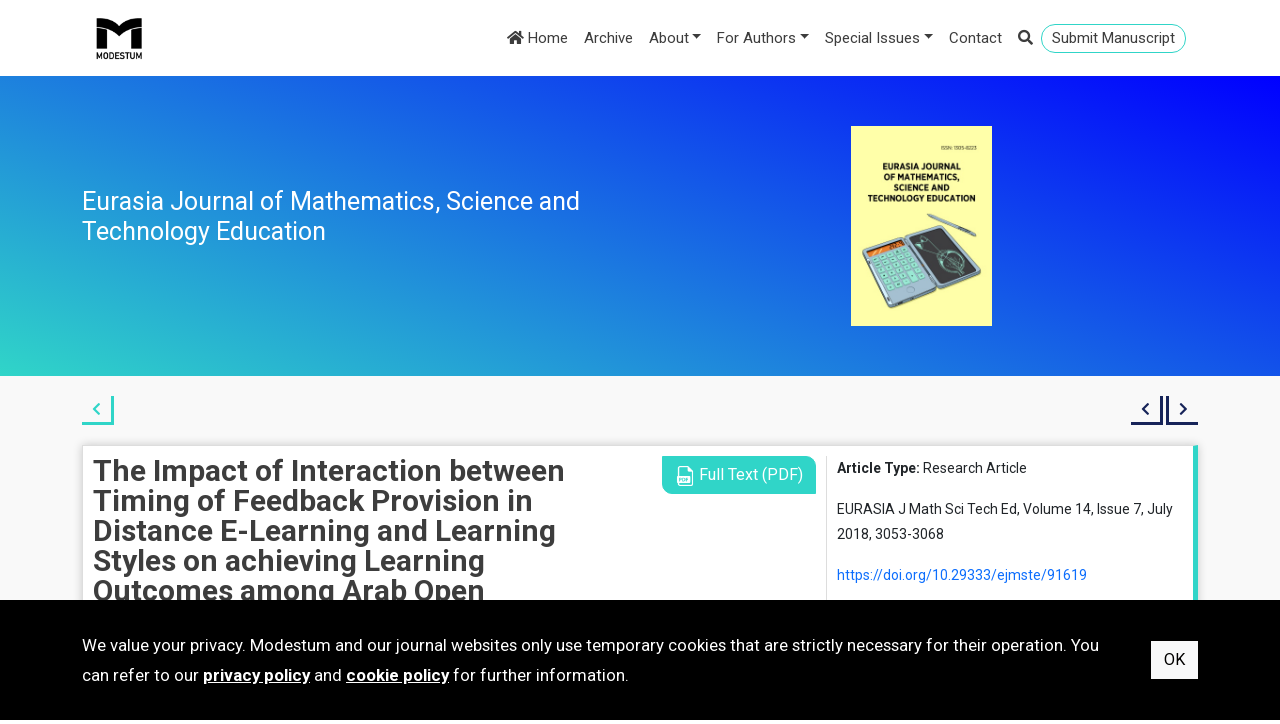

--- FILE ---
content_type: text/html; charset=utf-8
request_url: https://www.ejmste.com/article/the-impact-of-interaction-between-timing-of-feedback-provision-in-distance-e-learning-and-learning-5491
body_size: 39370
content:
<!DOCTYPE html>
<html lang="en">
<head>
    <meta charset="utf-8" />
    <meta name="viewport" content="width=device-width, initial-scale=1.0" />
    <title>The Impact of Interaction between Timing of Feedback Provision in Distance E-Learning and Learning Styles on achieving Learning Outcomes among Arab Open University Students - Eurasia Journal of Mathematics, Science and Technology Education</title>
    <link rel="stylesheet" type="text/css" href="https://fonts.googleapis.com/css?family=Roboto:400,100,700,900&amp;subset=latin,latin-ext">
    <link rel="stylesheet" href="https://cdnjs.cloudflare.com/ajax/libs/bootstrap/5.2.0/css/bootstrap.min.css" integrity="sha512-XWTTruHZEYJsxV3W/lSXG1n3Q39YIWOstqvmFsdNEEQfHoZ6vm6E9GK2OrF6DSJSpIbRbi+Nn0WDPID9O7xB2Q==" crossorigin="anonymous" referrerpolicy="no-referrer" />
    <link rel="stylesheet" href="https://cdnjs.cloudflare.com/ajax/libs/font-awesome/5.15.4/css/all.min.css" integrity="sha512-1ycn6IcaQQ40/MKBW2W4Rhis/DbILU74C1vSrLJxCq57o941Ym01SwNsOMqvEBFlcgUa6xLiPY/NS5R+E6ztJQ==" crossorigin="anonymous" referrerpolicy="no-referrer" />
    <link rel="stylesheet" type="text/css" href="/css/magnific-popup.css">
    <link rel="stylesheet" type="text/css" href="/css/animate.css">
    <link rel="stylesheet" href="/css/site.min.css?v=_4IuX1RUyAnhMHIGal6DuamfCgS0zkC0aQE-QUDJ-DQ" />
    
    <meta name="robots" content="all,index,follow" />
<meta name="description" content="The present study aims to identify the impact of interaction between timing of providing feedback and technologies delivered in E-Learning environments (Immediate – Delayed) &amp; interaction with learning style (Active – Reflective) on developing the design and production skills of educational e-blogging; and satisfaction with e-learning environment. The sample consisted of (67) students from the Arab Open University, Kingdom of Saudi Arabia, Dammam Branch. The participants were divided into four experimental groups according to the design Factorial (2 × 2): Group 1: (19) students with active learning style provided with immediate feedback; Group 2: (17) students with active learning style provided with delayed feedback; Group 3: (15) reflective students provided with immediate feedback; Group 4: (16) reflective students provided with delayed feedback. The tools include observation card, satisfaction scale with e-learning environment and learning style scale. The results showed statistically significant differences between the mean scores of the experimental groups, which received immediate feedback in acquiring the design and production skills of blogging and satisfaction with e-learning environment. The results also showed that students with active learning style were superior in their performance on each of the performance practical skills for the design and production of blogs and satisfaction with e-learning environment." />
<meta name="citation_abstract" content="The present study aims to identify the impact of interaction between timing of providing feedback and technologies delivered in E-Learning environments (Immediate – Delayed) &amp; interaction with learning style (Active – Reflective) on developing the design and production skills of educational e-blogging; and satisfaction with e-learning environment. The sample consisted of (67) students from the Arab Open University, Kingdom of Saudi Arabia, Dammam Branch. The participants were divided into four experimental groups according to the design Factorial (2 × 2): Group 1: (19) students with active learning style provided with immediate feedback; Group 2: (17) students with active learning style provided with delayed feedback; Group 3: (15) reflective students provided with immediate feedback; Group 4: (16) reflective students provided with delayed feedback. The tools include observation card, satisfaction scale with e-learning environment and learning style scale. The results showed statistically significant differences between the mean scores of the experimental groups, which received immediate feedback in acquiring the design and production skills of blogging and satisfaction with e-learning environment. The results also showed that students with active learning style were superior in their performance on each of the performance practical skills for the design and production of blogs and satisfaction with e-learning environment." />
<meta name="citation_title" content="The Impact of Interaction between Timing of Feedback Provision in Distance E-Learning and Learning Styles on achieving Learning Outcomes among Arab Open University Students" />
<meta name="citation_doi" content="10.29333/ejmste/91619" />
<meta name="citation_journal_title" content="Eurasia Journal of Mathematics, Science and Technology Education" />
<meta name="citation_issn" content="1305-8215" />
<meta name="citation_issn" content="1305-8223" />
<meta name="citation_volume" content="14" />
<meta name="citation_issue" content="7" />
<meta name="citation_publisher" content="Modestum" />
<meta name="citation_language" content="english" />
<meta name="citation_journal_abbrev" content="EURASIA J Math Sci Tech Ed" />
<meta name="citation_author" content="Mohammed Kamal Afify" />
<meta name="citation_author_institution" content="Department of Educational Technology, College of Education, Imam Abdulrahman Bin Faisal University, SAUDI ARABIA" />
<meta name="citation_author_email" content="mafify@iau.edu.sa" />
<meta name="citation_publication_date" content="2018-05-13" />
<meta name="citation_firstpage" content="3053" />
<meta name="citation_lastpage" content="3068" />
<meta name="citation_fulltext_world_readable" content="" />
<meta name="citation_pdf_url" content="https://www.ejmste.com/download/the-impact-of-interaction-between-timing-of-feedback-provision-in-distance-e-learning-and-learning-5491.pdf" />
<meta name="citation_keywords" content="learning style" />
<meta name="citation_keywords" content="e-learning platform" />
<meta name="citation_keywords" content="mobile learning (m- Learning)" />
<meta name="citation_keywords" content="Imam Abdulrahman Bin Faisal University" />
<meta name="og:type" content="article" />
<meta name="og:title" content="The Impact of Interaction between Timing of Feedback Provision in Distance E-Learning and Learning Styles on achieving Learning Outcomes among Arab Open University Students" />
<meta name="og:url" content="https://www.ejmste.com/article/the-impact-of-interaction-between-timing-of-feedback-provision-in-distance-e-learning-and-learning-5491" />


</head>
<body>
        <header id="header1">
            <div class="head-top d-lg-none">
                <div class="container">
                    <div class="row">
                        <div class="col-9">
                            <a href="https://www.editorialpark.com/ejmste" class="btn btn-primary btn-submit" target="_blank">Submit Manuscript</a>
                        </div>

                        <div class="col-3">
                            <div class="head-right">
                                <a data-bs-toggle="collapse" data-bs-target="#search" class="search-link"><i class="fas fa-search"></i></a>
                            </div>
                        </div>
                    </div>
                </div>
            </div>

            <div class="container">
                <nav class="navbar navbar-expand-lg navbar-light bg-light">
                    <div class="container-fluid">
                        <a class="navbar-brand" href="https://www.modestum.co.uk/" target="_blank">
                            <img src="/Content/images/modestum-logo-2.png" />
                        </a>
                        <button class="navbar-toggler" type="button" data-bs-toggle="collapse" data-bs-target="#navbarSupportedContent" aria-controls="navbarSupportedContent" aria-expanded="false" aria-label="Toggle navigation">
                            <span class="navbar-toggler-icon"></span>
                        </button>
                        <div class="collapse navbar-collapse flex-grow-1 text-right" id="navbarSupportedContent">
                            <ul class="navbar-nav ms-auto">
                                <li class="nav-item">
                                    <a class="nav-link active" href="/">
                                        <i class="fa fa-home"></i>
                                        Home
                                    </a>
                                </li>
                                <li class="nav-item active">
                                    <a class="nav-link" href="/archive">
                                        Archive
                                    </a>
                                </li>
                                <li class="nav-item dropdown"><a class="nav-link dropdown-toggle" data-bs-toggle="dropdown" href="#" role="button" aria-haspopup="true" aria-expanded="false">About</a><div class="dropdown-menu"><a class="dropdown-item" href="/home/about-us">About us</a><a class="dropdown-item" href="/home/aims-and-scope">Aims and Scope</a><a class="dropdown-item" href="/home/abstracting-and-indexing">Abstracting and Indexing</a><a class="dropdown-item" href="/home/editorial-office">Editorial Office</a><a class="dropdown-item" href="/home/open-access-policy">Open Access Policy</a><a class="dropdown-item" href="/home/copyright-licensing">Copyright & Licensing</a><a class="dropdown-item" href="/home/archiving-policy">Archiving Policy</a><a class="dropdown-item" href="/home/journal-history">Journal History</a><a class="dropdown-item" href="/home/advertisement-and-marketing">Advertisement and Marketing</a><a class="dropdown-item" href="/home/publisher">Publisher</a></div></li><li class="nav-item dropdown"><a class="nav-link dropdown-toggle" data-bs-toggle="dropdown" href="#" role="button" aria-haspopup="true" aria-expanded="false">For Authors</a><div class="dropdown-menu"><a class="dropdown-item" href="/home/submission-guidelines">Submission Guidelines</a><a class="dropdown-item" href="/home/publication-ethics">Publication Ethics</a><a class="dropdown-item" href="/home/editorial-policy">Editorial Policy</a><a class="dropdown-item" href="/home/peer-review-policy">Peer Review Policy</a><a class="dropdown-item" href="https://www.modestum.co.uk/home/article-processing-fee">Article Processing Fee</a><a class="dropdown-item" href="https://www.modestum.co.uk/home/language-editing-services">Language Editing Services</a></div></li><li class="nav-item dropdown"><a class="nav-link dropdown-toggle" data-bs-toggle="dropdown" href="#" role="button" aria-haspopup="true" aria-expanded="false">Special Issues</a><div class="dropdown-menu"><a class="dropdown-item" href="/home/special-issue-announcements">Special Issue Announcements</a><a class="dropdown-item" href="/home/published-special-issues">Published Special Issues</a></div></li><li class="nav-item"><a class="nav-link" href="/home/contact">Contact</a></li>
                                <li class="nav-item active d-none d-lg-block">
                                    <a class="nav-link search-link" data-bs-toggle="collapse" data-bs-target="#search">
                                        <i class="fas fa-search"></i>
                                    </a>
                                </li>
                                <li class="nav-item active d-none d-lg-block li-submit">
                                    <a href="https://www.editorialpark.com/ejmste" class="nav-link btn-submit" target="_blank">Submit Manuscript</a>
                                </li>
                            </ul>
                        </div>
                    </div>
                </nav>
                <div id="search" class="panel-collapse collapse mb-3" style="height: 0px;">
                        <div class="input-group">
                            <input id="searchbox" type="text" class="form-control" placeholder="Search" />
                            <button id="searchjournalbutton" class="btn btn-outline-secondary search" type="button">
                                <i class="fa fa-search"></i>
                            </button>
                        </div>
                </div>
            </div>
        </header>
            <div class="enter">
                <div class="container">
                    <div class="row">
                        <div class="col-6 d-flex align-items-stretch">
                            <div class="journal-title d-flex align-items-center">
                                <h1>Eurasia Journal of Mathematics, Science and Technology Education</h1>
                            </div>
                        </div>

                        <div class="col-6">
                            <div class="enterimg">
                                <img src="/images/170/ejmste-cover.jpg">
                            </div>
                        </div>
                    </div>
                </div>
            </div>
        <div class="main-content">
            <div class="container">
                


    <div class="article-arrows">
        <div class="row">
            <div class="col-6">
                <div class="back-to-issue">
                    <a href="/volume-14/issue-7">
                        <i class="fas fa-chevron-left" title="Back to article list"></i>
                    </a>
                </div>
            </div>

            <div class="col-6">
                <div class="prev-next-article">
                        <a href="/article/students-utilization-of-distance-learning-through-an-interventional-online-module-based-on-moore-5490">
                            <i class="fas fa-chevron-left" title="Previous article"></i>
                        </a>
                        <a href="/article/use-of-blackboard-learning-management-system-an-empirical-study-of-staff-behavior-at-a-south-african-5492">
                            <i class="fas fa-chevron-right" title="Next article"></i>
                        </a>
                </div>
            </div>
        </div>
    </div>
    <div class="article-box">
        <div class="row">
            <div class="col-lg-8">
                <div class="row">
                    <div class="col-lg-8 article-title">
                        The Impact of Interaction between Timing of Feedback Provision in Distance E-Learning and Learning Styles on achieving Learning Outcomes among Arab Open University Students
                    </div>

                        <div class="col-lg-4 writebuton">
                            <a href="/download/the-impact-of-interaction-between-timing-of-feedback-provision-in-distance-e-learning-and-learning-5491.pdf" class="btn btn-text" target="_blank">
                                <img src="/Content/images/pdf-file.png">
                                Full Text (PDF)
                            </a>
                        </div>

                    <div class="author-affiliations col-12">
                        <div class="authors"><span class="author aff1 aff-corr">Mohammed Kamal Afify <sup>1</sup> <sup>*</sup> <a href="mailto:mafify@iau.edu.sa"><i class="fa fa-envelope"></i></a></span></div><div class="more-detail"><span id="more-detail">More Detail <i class="fa fa-chevron-down"></i></span></div><div class="affiliations"><span class="info aff aff1"><sup>1</sup> Department of Educational Technology, College of Education, Imam Abdulrahman Bin Faisal University, SAUDI ARABIA</span><span class="info aff aff-corr""><sup>*</sup> Corresponding Author</span></div>
                    </div>


                    <div class="col-12 pt-2">
                        <div class="article-abstract">
                            <h3>Abstract</h3>
                            <p>
                                The present study aims to identify the impact of interaction between timing of providing feedback and technologies delivered in E-Learning environments (Immediate – Delayed) &amp; interaction with learning style (Active – Reflective) on developing the design and production skills of educational e-blogging; and satisfaction with e-learning environment. The sample consisted of (67) students from the Arab Open University, Kingdom of Saudi Arabia, Dammam Branch. The participants were divided into four experimental groups according to the design Factorial (2 × 2): Group 1: (19) students with active learning style provided with immediate feedback; Group 2: (17) students with active learning style provided with delayed feedback; Group 3: (15) reflective students provided with immediate feedback; Group 4: (16) reflective students provided with delayed feedback. The tools include observation card, satisfaction scale with e-learning environment and learning style scale. The results showed statistically significant differences between the mean scores of the experimental groups, which received immediate feedback in acquiring the design and production skills of blogging and satisfaction with e-learning environment. The results also showed that students with active learning style were superior in their performance on each of the performance practical skills for the design and production of blogs and satisfaction with e-learning environment.
                            </p>
                        </div>
                    </div>


                        <div class="col-12 pb-2">
                            <div class="keywords">
                                <h3>Keywords</h3>
                                <ul>
                                        <li><a href="/keyword/learning style">learning style</a></li>
                                        <li><a href="/keyword/e-learning platform">e-learning platform</a></li>
                                        <li><a href="/keyword/mobile learning (m- Learning)">mobile learning (m- Learning)</a></li>
                                        <li><a href="/keyword/Imam Abdulrahman Bin Faisal University">Imam Abdulrahman Bin Faisal University</a></li>
                                </ul>
                            </div>
                        </div>


                    <div class="col-12">
                        <div class="license">
                            <h3>License</h3>
                            <p>
                                This is an open access article distributed under the <a>Creative Commons Attribution License</a> which permits unrestricted use, distribution, and reproduction in any medium, provided the original work is properly cited.
                            </p>
                        </div>
                    </div>

                </div>
            </div>
            <div class="col-lg-4">
                <div class="article-right">
                    <p>
                        <span>Article Type:</span>
                        Research Article
                    </p>

                    <p>
                        EURASIA J Math Sci Tech Ed, Volume 14, Issue 7, July 2018, 3053-3068
                    </p>

                        <p>
                            <a href="https://doi.org/10.29333/ejmste/91619">https://doi.org/10.29333/ejmste/91619</a>
                        </p>
                            <p>
                                <span>Publication date:</span>
                                13 May 2018
                            </p>


                    <p>
                        <span>Article Views:</span>
                        4374
                    </p>

                    <p>
                        <span>Article Downloads:</span>
                        2972
                    </p>

                    <span class="btn-open-access">
                        <i class="fas fa-unlock"></i>
                        Open Access
                    </span>






                    <a href="javascript:;" class="btn btn-open" data-bs-toggle="modal" data-bs-target="#referencesModal">
                        References
                        <i class="far fa-clone"></i>
                    </a>

                    <a href="javascript:;" class="btn btn-open" data-bs-toggle="modal" data-bs-target="#citationsModal">
                        How to cite this article
                        <i class="far fa-clone"></i>
                    </a>
                </div>
            </div>
        </div>
    </div>
    <div class="modal" id="referencesModal" tabindex="-1" role="dialog" aria-labelledby="referencesModalLabel" aria-hidden="true">
        <div class="modal-dialog modal-dialog-centered modal-lg" role="document">
            <div class="modal-content">
                <div class="modal-header">
                    <h5 class="modal-title" id="referencesModalLabel">References</h5>
                    <button type="button" class="btn-close" data-bs-dismiss="modal" aria-label="Close"></button>
                </div>
                <div class="modal-body">
                    <ul class="references">
                            <li>Abu-Auad, F. M., &amp; Noafl, M. B. (2012). Validity and reliability significant learning styles scale for –Felder, Soloman. and the degree of preference for Jordan universities students. Demascus University Journal, 28(1), 483-445.</li>
                            <li>Abu-Hashem, E. M. (2010). Constructive validity of Felder and Silverman learning style model for university students. King Saud University. Journal of King Saud university for educational sciences and Islamic. (35), 1-24.</li>
                            <li>Afifi, M. K., &amp; Alamri, S. S. (2014). Effective principles in designing e-course in light of learning theories. Turkish Online Journal of Distance Education, 15(1).‏ <a target="_blank" href="https://doi.org/10.17718/tojde.43806">https://doi.org/10.17718/tojde.43806</a>.</li>
                            <li>Branch, R. M. (2009). Instructional design: The ADDIE approach (Vol. 722). Springer Science &amp; Business Media.‏ <a target="_blank" href="https://doi.org/10.1007/978-0-387-09506-6">https://doi.org/10.1007/978-0-387-09506-6</a>.</li>
                            <li>Chang, N. (2011). Pre-Service Teachers’ Views: How Did E-Feedback through Assessment Facilitate Their Learning? Journal of the Scholarship of Teaching and Learning, 11(2), 16-33.‏.</li>
                            <li>Chen, G. D., Chang, C. K., &amp; Wang, C. Y. (2008). Ubiquitous learning website: Scaffold learners by mobile devices with information-aware techniques. Computers &amp; Education, 50(1), 77-90.‏ <a target="_blank" href="https://doi.org/10.1016/j.compedu.2006.03.004">https://doi.org/10.1016/j.compedu.2006.03.004</a>.</li>
                            <li>Collison, S., Davis, C. J., Heilemann, M., Oxton, J., Powers, D., Rutter, R., &amp; Sherry, P. (2006). Blog Design Solutions. Friends of ED.‏.</li>
                            <li>DeLucenay, A. J., Conn, K. M., &amp; Corigliano, A. (2017). An evaluation of the impact of immediate compared to delayed feedback on the development of counselling skills in pharmacy students. Pharmacy Education, 17.‏.</li>
                            <li>Evans, C., &amp; Waring, M. (2011). Student teacher assessment feedback preferences: The influence of cognitive styles and gender. Learning and Individual Differences, 21(3), 271-280.‏ <a target="_blank" href="https://doi.org/10.1016/j.lindif.2010.11.011">https://doi.org/10.1016/j.lindif.2010.11.011</a>.</li>
                            <li>Felder, R. M., &amp; Silverman, L. K. (1988). Learning and teaching styles in engineering education. Engineering education, 78(7), 674-681.‏.</li>
                            <li>Filippidis, S. K., &amp;Tsoukalas, I. A. (2009). On the use of adaptive instructional images based on the sequential–global dimension of the Felder–Silverman learning style theory. Interactive Learning Environments, 17(2), 135-150. <a target="_blank" href="https://doi.org/10.1080/10494820701869524">https://doi.org/10.1080/10494820701869524</a>.</li>
                            <li>Freney, M. H. P., &amp; Wood, D. (2008). The Delivery and Management of Feedback and Assessment in an E-learning Environment. The international journal of learning, 15(2), 169-178. <a target="_blank" href="https://doi.org/10.18848/1447-9494/CGP/v15i02/45607">https://doi.org/10.18848/1447-9494/CGP/v15i02/45607</a>.</li>
                            <li>Harrati, N., Bouchrika, I., Tari, A., &amp; Ladjailia, A. (2016). Exploring user satisfaction for e-learning systems via usage-based metrics and system usability scale analysis. Computers in Human Behavior, 61, 463-471.‏ <a target="_blank" href="https://doi.org/10.1016/j.chb.2016.03.051">https://doi.org/10.1016/j.chb.2016.03.051</a>.</li>
                            <li>Harvey, H. L., Parahoo, S., &amp; Santally, M. (2017). Should gender differences be considered when assessing student satisfaction in the online learning environment for millennials? Higher Education Quarterly, 71(2), 141-158.‏ <a target="_blank" href="https://doi.org/10.1111/hequ.12116">https://doi.org/10.1111/hequ.12116</a>.</li>
                            <li>Hsu, C. C. (2011). Factors affecting webpage’s visual interface design and style. Procedia Computer Science, 3, 1315-1320.‏ <a target="_blank" href="https://doi.org/10.1016/j.procs.2011.01.009">https://doi.org/10.1016/j.procs.2011.01.009</a>.</li>
                            <li>Hsu, C. C. (2012). Evaluation criteria for blog design and analysis of causal relationships using factor analysis and dematel. Expert Systems with Applications, 39(1), 187-193.‏ <a target="_blank" href="https://doi.org/10.1016/j.eswa.2011.07.006">https://doi.org/10.1016/j.eswa.2011.07.006</a>.</li>
                            <li>Huang, Y. M., Kuo, Y. H., Lin, Y. T., &amp; Cheng, S. C. (2008). Toward interactive mobile synchronous learning environment with context-awareness service. Computers &amp; Education, 51(3), 1205-1226.‏ <a target="_blank" href="https://doi.org/10.1016/j.compedu.2007.11.009">https://doi.org/10.1016/j.compedu.2007.11.009</a>.</li>
                            <li>Hwang, G. J., &amp; Chang, H. F. (2011). A formative assessment-based mobile learning approach to improving the learning attitudes and achievements of students. Computers &amp; Education, 56(4), 1023-1031.‏ <a target="_blank" href="https://doi.org/10.1016/j.compedu.2010.12.002">https://doi.org/10.1016/j.compedu.2010.12.002</a>.</li>
                            <li>Khamis, M. A. (2009). E- Supporting. Egypt Educational technology, 19(2), 1-2.</li>
                            <li>Lefevre, D., &amp; Cox, B. (2017). Delayed instructional feedback may be more effective, but is this contrary to learners’ preferences?. British Journal of Educational Technology, 48(6), 1357-1367.‏ <a target="_blank" href="https://doi.org/10.1111/bjet.12495">https://doi.org/10.1111/bjet.12495</a>.</li>
                            <li>Litzinger, T. A., Lee, S. H., Wise, J. C., &amp; Felder, R. M. (2007). A psychometric study of the index of learning styles©. Journal of Engineering Education, 96(4), 309-319. <a target="_blank" href="https://doi.org/10.1002/j.2168-9830.2007.tb00941.x">https://doi.org/10.1002/j.2168-9830.2007.tb00941.x</a>.</li>
                            <li>Narciss, S. (2013). Designing and Evaluating Tutoring Feedback Strategies for digital learning environments on the basis of the Interactive Tutoring Feedback Model. Digital Education Review, (23), 7-26.‏.</li>
                            <li>Narciss, S., Sosnovsky, S., Schnaubert, L., Andrès, E., Eichelmann, A., Goguadze, G., &amp; Melis, E. (2014). Exploring feedback and student characteristics relevant for personalizing feedback strategies. Computers &amp; Education, 71, 56-76.‏ <a target="_blank" href="https://doi.org/10.1016/j.compedu.2013.09.011">https://doi.org/10.1016/j.compedu.2013.09.011</a>.</li>
                            <li>Nortcliffe, A., &amp; Middleton, A. (2011). Smartphone feedback: Using an iPhone to improve the distribution of audio feedback. International Journal of Electrical Engineering Education, 48(3), 280-293.‏ <a target="_blank" href="https://doi.org/10.7227/IJEEE.48.3.6">https://doi.org/10.7227/IJEEE.48.3.6</a>.</li>
                            <li>Raspopovic, M., &amp; Jankulovic, A. (2017). Performance measurement of e-learning using student satisfaction analysis. Information Systems Frontiers, 19(4), 869-880.‏ <a target="_blank" href="https://doi.org/10.1007/s10796-016-9636-z">https://doi.org/10.1007/s10796-016-9636-z</a>.</li>
                            <li>Sorensen, P. (2008). Feedback and Assessment. Malaysian Journal of Distance Education, 10(2), 85-105.‏.</li>
                            <li>Taylor, P., Schugar, J., &amp; Penny, C. (2014, March). Reinventing the Classroom with Google+. In Society for Information Technology &amp; Teacher Education International Conference (Vol. 2014, No. 1, pp. 1352-1353).‏.</li>
                            <li>Vandewaetere, M., Desmet, P., &amp; Clarebout, G. (2011). The contribution of learner characteristics in the development of computer-based adaptive learning environments. Computers in Human Behavior, 27(1), 118-130.‏ <a target="_blank" href="https://doi.org/10.1016/j.chb.2010.07.038">https://doi.org/10.1016/j.chb.2010.07.038</a>.</li>
                            <li>Violante, M. G., &amp; Vezzetti, E. (2015). Virtual interactive e‐learning application: An evaluation of the student satisfaction. Computer Applications in Engineering Education, 23(1), 72-91.‏ <a target="_blank" href="https://doi.org/10.1002/cae.21580">https://doi.org/10.1002/cae.21580</a>.</li>
                            <li>Virtanen, M. A., Kääriäinen, M., Liikanen, E., &amp; Haavisto, E. (2017). The comparison of students’ satisfaction between ubiquitous and web-based learning environments. Education and Information Technologies, 22(5), 2565-2581.‏ <a target="_blank" href="https://doi.org/10.1007/s10639-016-9561-2">https://doi.org/10.1007/s10639-016-9561-2</a>.</li>
                            <li>Wu, J. H., Tennyson, R. D., &amp; Hsia, T. L. (2010). A study of student satisfaction in a blended e-learning system environment. Computers &amp; Education, 55(1), 155-164.‏ <a target="_blank" href="https://doi.org/10.1016/j.compedu.2009.12.012">https://doi.org/10.1016/j.compedu.2009.12.012</a>.</li>
                            <li>Xu, Y. (2010). Examining the Effects of Digital Feedback on Student Engagement and Achievement. Journal of Educational Computing Research, 43(3), 275-291.‏ <a target="_blank" href="https://doi.org/10.2190/EC.43.3.a">https://doi.org/10.2190/EC.43.3.a</a>.</li>
                            <li>Zywno, M. S. (2003, June). A contribution to validation of score meaning for Felder-Soloman’s index of learning styles. American Society for Engineering Education annual conference &amp; exposition, 119, 1-5.‏.</li>
                    </ul>
                </div>
                <div class="modal-footer">
                    <button type="button" class="btn btn-secondary" data-bs-dismiss="modal">Close</button>
                </div>
            </div>
        </div>
    </div>
    <div class="modal" id="citationsModal" tabindex="-1" role="dialog" aria-labelledby="citationsModalLabel" aria-hidden="true">
        <div class="modal-dialog modal-dialog-centered modal-lg" role="document">
            <div class="modal-content">
                <div class="modal-header">
                    <h5 class="modal-title" id="citationsModalLabel">How to cite this article</h5>
                    <button type="button" class="btn-close" data-bs-dismiss="modal" aria-label="Close"></button>
                </div>
                <div class="modal-body">
                        <h3>APA</h3>
                        <p>Afify, M. K. (2018). The Impact of Interaction between Timing of Feedback Provision in Distance E-Learning and Learning Styles on achieving Learning Outcomes among Arab Open University Students. <i>Eurasia Journal of Mathematics, Science and Technology Education, 14</i>(7), 3053-3068. <a href="https://doi.org/10.29333/ejmste/91619">https://doi.org/10.29333/ejmste/91619</a></p>
                        <h3>Vancouver</h3>
                        <p>Afify MK. The Impact of Interaction between Timing of Feedback Provision in Distance E-Learning and Learning Styles on achieving Learning Outcomes among Arab Open University Students. EURASIA J Math Sci Tech Ed. 2018;14(7):3053-68. <a href="https://doi.org/10.29333/ejmste/91619">https://doi.org/10.29333/ejmste/91619</a></p>
                        <h3>AMA</h3>
                        <p>Afify MK. The Impact of Interaction between Timing of Feedback Provision in Distance E-Learning and Learning Styles on achieving Learning Outcomes among Arab Open University Students. <i>EURASIA J Math Sci Tech Ed</i>. 2018;14(7), 3053-3068. <a href="https://doi.org/10.29333/ejmste/91619">https://doi.org/10.29333/ejmste/91619</a></p>
                        <h3>Chicago</h3>
                        <p>Afify, Mohammed Kamal. "The Impact of Interaction between Timing of Feedback Provision in Distance E-Learning and Learning Styles on achieving Learning Outcomes among Arab Open University Students". <i>Eurasia Journal of Mathematics, Science and Technology Education</i> 2018 14 no. 7 (2018): 3053-3068. <a href="https://doi.org/10.29333/ejmste/91619">https://doi.org/10.29333/ejmste/91619</a></p>
                        <h3>Harvard</h3>
                        <p>Afify, M. K. (2018). The Impact of Interaction between Timing of Feedback Provision in Distance E-Learning and Learning Styles on achieving Learning Outcomes among Arab Open University Students. <i>Eurasia Journal of Mathematics, Science and Technology Education</i>, 14(7), pp. 3053-3068. <a href="https://doi.org/10.29333/ejmste/91619">https://doi.org/10.29333/ejmste/91619</a></p>
                        <h3>MLA</h3>
                        <p>Afify, Mohammed Kamal "The Impact of Interaction between Timing of Feedback Provision in Distance E-Learning and Learning Styles on achieving Learning Outcomes among Arab Open University Students". <i>Eurasia Journal of Mathematics, Science and Technology Education</i>, vol. 14, no. 7, 2018, pp. 3053-3068. <a href="https://doi.org/10.29333/ejmste/91619">https://doi.org/10.29333/ejmste/91619</a></p>
                </div>
                <div class="modal-footer">
                    <button type="button" class="btn btn-secondary" data-bs-dismiss="modal">Close</button>
                </div>
            </div>
        </div>
    </div>

            </div>
        </div>
        <footer id="footer">
            <div class="container">
                <div class="row">

                    <div class="col-12 col-sm-3 column d-flex justify-content-center">
                        <img src="/Content/images/modestum-logo-2.png" alt="" style="height: 70px;">
                    </div>
                    <div class="col-12 col-sm-3 column d-flex justify-content-center justify-content-sm-start">
                        <div class="text-center text-sm-start">
                            <h3 class="mb-2">Publisher</h3>
                            <ul>
                                <li><a href="https://www.modestum.co.uk/" target="_blank">Home</a></li>
                                <li><a href="https://www.modestum.co.uk/journals" target="_blank">Journals</a></li>
                                <li><a href="https://www.modestum.co.uk/home/contact" target="_blank">Contact</a></li>
                                <li><a href="https://www.modestum.co.uk/newsletter" target="_blank">Subscribe to newsletter</a></li>
                            </ul>
                        </div>
                    </div>
                    <div class="col-12 col-sm-3 column d-flex justify-content-center justify-content-sm-start">
                        <div class="text-center text-sm-start">
                            <h3 class="mb-2">Journal</h3>
                            <ul>
                                <li><a href="/">Home</a></li>
                                <li><a href="/archive">Archive</a></li>
                                    <li><a href="/home/about-us">About us</a></li>
                                    <li><a href="/home/submission-guidelines">Submission Guidelines</a></li>
                                    <li><a href="/home/contact">Contact</a></li>
                            </ul>
                        </div>
                    </div>
                    <div class="col-12 col-sm-3 column d-flex justify-content-center justify-content-sm-start">
                        <div class="text-center text-sm-start">
                            <h3 class="mb-2">Terms</h3>
                            <ul>
                                <li><a href="https://www.modestum.co.uk/home/terms-of-use" target="_blank">Terms of Use</a></li>
                                <li><a href="https://www.modestum.co.uk/home/privacy-policy" target="_blank">Privacy Policy</a></li>
                                <li><a href="https://www.modestum.co.uk/home/cookie-policy" target="_blank">Cookie Policy</a></li>
                            </ul>
                        </div>
                    </div>
                </div>
            </div>
        </footer>
        <div class="bottom">
            <div class="container my-2">
                ISSN: 1305-8215 | e-ISSN: 1305-8223 | Publisher: Modestum
            </div>
        </div>
            <div class="policy-banner">
                <div class="container">
                    <div class="policy-text">
                        We value your privacy. Modestum and our journal websites only use temporary cookies that are strictly necessary for their operation. You can refer to our <a href="https://www.modestum.co.uk/home/privacy-policy" target="_blank">privacy policy</a> and <a href="https://www.modestum.co.uk/home/cookie-policy" target="_blank">cookie policy</a> for further information.
                    </div>
                    <div class="policy-commands">
                        <button type="button" class="btn btn-light" id="btn-accept-cookies">OK</button>
                    </div>
                </div>
            </div>

    <script src="https://cdnjs.cloudflare.com/ajax/libs/jquery/3.6.1/jquery.min.js" integrity="sha512-aVKKRRi/Q/YV+4mjoKBsE4x3H+BkegoM/em46NNlCqNTmUYADjBbeNefNxYV7giUp0VxICtqdrbqU7iVaeZNXA==" crossorigin="anonymous" referrerpolicy="no-referrer"></script>
    <script src="https://cdnjs.cloudflare.com/ajax/libs/bootstrap/5.2.0/js/bootstrap.bundle.min.js" integrity="sha512-9GacT4119eY3AcosfWtHMsT5JyZudrexyEVzTBWV3viP/YfB9e2pEy3N7WXL3SV6ASXpTU0vzzSxsbfsuUH4sQ==" crossorigin="anonymous" referrerpolicy="no-referrer"></script>
    <script src="/js/site.min.js?v=EJKkZjkQHYr9dB3lsQqT19kvQ4NgoTMaCko9vXojAI0"></script>

    

</body>
</html>